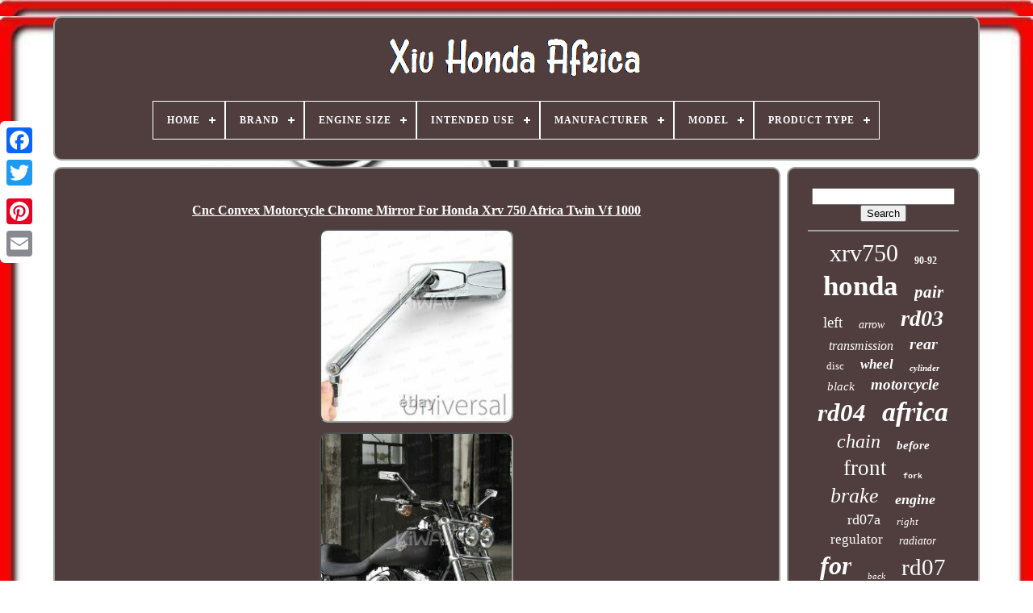

--- FILE ---
content_type: text/html
request_url: https://hondaxrvafrika.com/en/cnc_convex_motorcycle_chrome_mirror_for_honda_xrv_750_africa_twin_vf_1000_3.html
body_size: 6353
content:
  

<!doctype html>
 

<html>
 

 
	
<head> 	 	

	 <title>
  Cnc Convex Motorcycle Chrome Mirror For Honda Xrv 750 Africa Twin Vf 1000 
 
</title> 
 	 

	  

<!--\\\\\\\\\\\\\\\\\\\\\\\\\\\\\\\\\\\\\\\\\\\\\\\\\\\\\\\\\\\\\\\\\\\\\\\\\\\\\\\\\\\\\\\\\\\\\\\\\\\\\\\\\\\-->
<link href='https://hondaxrvafrika.com/favicon.png' rel='icon' type='image/png'>	

	 <meta http-equiv='content-type' content='text/html; charset=UTF-8'>	 
 
	  	<meta name='viewport'  content='width=device-width, initial-scale=1'>
    
	
	 
<link   type='text/css'  href='https://hondaxrvafrika.com/zizu.css' rel='stylesheet'>
 
 
	 
<!--\\\\\\\\\\\\\\\\\\\\\\\\\\\\\\\\\\\\\\\\\\\\\\\\\\\\\\\\\\\\\\\\\\\\\\\\\\\\\\\\\\\\\\\\\\\\\\\\\\\\\\\\\\\
LINK
\\\\\\\\\\\\\\\\\\\\\\\\\\\\\\\\\\\\\\\\\\\\\\\\\\\\\\\\\\\\\\\\\\\\\\\\\\\\\\\\\\\\\\\\\\\\\\\\\\\\\\\\\\\-->
<link type='text/css'   href='https://hondaxrvafrika.com/qivosixy.css' rel='stylesheet'>  


	 
	<script   src='https://code.jquery.com/jquery-latest.min.js'  type='text/javascript'>
</script> 
 
		 

<script   type='text/javascript' src='https://hondaxrvafrika.com/bamuhojok.js'></script>	
 
	     
<script src='https://hondaxrvafrika.com/volatyg.js'   type='text/javascript'>  	
</script>
	 	
 
<!--\\\\\\\\\\\\\\\\\\\\\\\\\\\\\\\\\\\\\\\\\\\\\\\\\\\\\\\\\\\\\\\\\\\\\\\\\\\\\\\\\\\\\\\\\\\\\\\\\\\\\\\\\\\-->
<script  async type='text/javascript'	src='https://hondaxrvafrika.com/pufyx.js'>	 

</script>
 
	<script   src='https://hondaxrvafrika.com/mesokatola.js' async	type='text/javascript'>
   
	</script> 

	
	

  
<script  type='text/javascript'>	 var a2a_config = a2a_config || {};a2a_config.no_3p = 1;  
</script>  	 


	
	
 
<script   type='text/javascript'>	
 	

	window.onload = function ()
	{
		qyzike('zomexaga', 'Search', 'https://hondaxrvafrika.com/en/recherche.php');
		tedize("fuvyru.php","ubzsv", "Cnc Convex Motorcycle Chrome Mirror For Honda Xrv 750 Africa Twin Vf 1000");
		
		
	}
	 
  </script> 

 </head>
 	
  
  	
<body data-id='114703184112'>



	 <div class='a2a_kit a2a_kit_size_32 a2a_floating_style a2a_vertical_style'	style='left:0px; top:150px;'>  	
 

		
 
 
<!--\\\\\\\\\\\\\\\\\\\\\\\\\\\\\\\\\\\\\\\\\\\\\\\\\\\\\\\\\\\\\\\\\\\\\\\\\\\\\\\\\\\\\\\\\\\\\\\\\\\\\\\\\\\-->
<a class='a2a_button_facebook'>
 	</a>	
		
			
<a class='a2a_button_twitter'>
   
	 </a>


			

<a   class='a2a_button_google_plus'> </a>
	 	 	
		   

 <a class='a2a_button_pinterest'>
		</a> 
			 <a	class='a2a_button_email'>
</a>	

	
 
</div> 

	
 
	<div  id='zenabupora'> 
  	 
		
	
 		<div	id='toxedyba'>	 	   
			<a href='https://hondaxrvafrika.com/en/'>	
	<img alt='Xiv Honda Africa' src='https://hondaxrvafrika.com/en/honda_xrv_africa.gif'>
</a> 	




			
<div id='jexatesihy' class='align-center'>
<ul>
<li class='has-sub'><a href='https://hondaxrvafrika.com/en/'><span>Home</span></a>
<ul>
	<li><a href='https://hondaxrvafrika.com/en/all_items_xiv_honda_africa.html'><span>All items</span></a></li>
	<li><a href='https://hondaxrvafrika.com/en/recent_items_xiv_honda_africa.html'><span>Recent items</span></a></li>
	<li><a href='https://hondaxrvafrika.com/en/popular_items_xiv_honda_africa.html'><span>Popular items</span></a></li>
	<li><a href='https://hondaxrvafrika.com/en/latest_videos_xiv_honda_africa.html'><span>Latest videos</span></a></li>
</ul>
</li>

<li class='has-sub'><a href='https://hondaxrvafrika.com/en/brand/'><span>Brand</span></a>
<ul>
	<li><a href='https://hondaxrvafrika.com/en/brand/afam.html'><span>Afam (13)</span></a></li>
	<li><a href='https://hondaxrvafrika.com/en/brand/areyourshop.html'><span>Areyourshop (23)</span></a></li>
	<li><a href='https://hondaxrvafrika.com/en/brand/arrow.html'><span>Arrow (17)</span></a></li>
	<li><a href='https://hondaxrvafrika.com/en/brand/bardahl_hiflo.html'><span>Bardahl / Hiflo (16)</span></a></li>
	<li><a href='https://hondaxrvafrika.com/en/brand/brembo.html'><span>Brembo (26)</span></a></li>
	<li><a href='https://hondaxrvafrika.com/en/brand/dcm.html'><span>Dcm (26)</span></a></li>
	<li><a href='https://hondaxrvafrika.com/en/brand/delkevic.html'><span>Delkevic (12)</span></a></li>
	<li><a href='https://hondaxrvafrika.com/en/brand/did.html'><span>Did (19)</span></a></li>
	<li><a href='https://hondaxrvafrika.com/en/brand/gpr.html'><span>Gpr (23)</span></a></li>
	<li><a href='https://hondaxrvafrika.com/en/brand/honda.html'><span>Honda (462)</span></a></li>
	<li><a href='https://hondaxrvafrika.com/en/brand/kiwav.html'><span>Kiwav (71)</span></a></li>
	<li><a href='https://hondaxrvafrika.com/en/brand/kyoto.html'><span>Kyoto (26)</span></a></li>
	<li><a href='https://hondaxrvafrika.com/en/brand/motorize.html'><span>Motorize (41)</span></a></li>
	<li><a href='https://hondaxrvafrika.com/en/brand/no_brand_generic.html'><span>No Brand / Generic - (32)</span></a></li>
	<li><a href='https://hondaxrvafrika.com/en/brand/pbr.html'><span>Pbr (12)</span></a></li>
	<li><a href='https://hondaxrvafrika.com/en/brand/rac_suspension.html'><span>Rac Suspension (14)</span></a></li>
	<li><a href='https://hondaxrvafrika.com/en/brand/sifam.html'><span>Sifam (19)</span></a></li>
	<li><a href='https://hondaxrvafrika.com/en/brand/top_sellerie.html'><span>Top Sellerie (21)</span></a></li>
	<li><a href='https://hondaxrvafrika.com/en/brand/tourmax.html'><span>Tourmax (15)</span></a></li>
	<li><a href='https://hondaxrvafrika.com/en/brand/yamaha.html'><span>Yamaha (18)</span></a></li>
	<li><a href='https://hondaxrvafrika.com/en/recent_items_xiv_honda_africa.html'>Other (2881)</a></li>
</ul>
</li>

<li class='has-sub'><a href='https://hondaxrvafrika.com/en/engine_size/'><span>Engine Size</span></a>
<ul>
	<li><a href='https://hondaxrvafrika.com/en/engine_size/650.html'><span>650 (6)</span></a></li>
	<li><a href='https://hondaxrvafrika.com/en/engine_size/750.html'><span>750 (21)</span></a></li>
	<li><a href='https://hondaxrvafrika.com/en/recent_items_xiv_honda_africa.html'>Other (3760)</a></li>
</ul>
</li>

<li class='has-sub'><a href='https://hondaxrvafrika.com/en/intended_use/'><span>Intended Use</span></a>
<ul>
	<li><a href='https://hondaxrvafrika.com/en/intended_use/performance_part.html'><span>Performance Part (6)</span></a></li>
	<li><a href='https://hondaxrvafrika.com/en/intended_use/replacement_part.html'><span>Replacement Part (27)</span></a></li>
	<li><a href='https://hondaxrvafrika.com/en/intended_use/spare_part.html'><span>Spare Part (68)</span></a></li>
	<li><a href='https://hondaxrvafrika.com/en/recent_items_xiv_honda_africa.html'>Other (3686)</a></li>
</ul>
</li>

<li class='has-sub'><a href='https://hondaxrvafrika.com/en/manufacturer/'><span>Manufacturer</span></a>
<ul>
	<li><a href='https://hondaxrvafrika.com/en/manufacturer/abm.html'><span>Abm (3)</span></a></li>
	<li><a href='https://hondaxrvafrika.com/en/manufacturer/afam.html'><span>Afam (9)</span></a></li>
	<li><a href='https://hondaxrvafrika.com/en/manufacturer/crosspro.html'><span>Crosspro (3)</span></a></li>
	<li><a href='https://hondaxrvafrika.com/en/manufacturer/ebc.html'><span>Ebc (9)</span></a></li>
	<li><a href='https://hondaxrvafrika.com/en/manufacturer/gotz.html'><span>Götz (3)</span></a></li>
	<li><a href='https://hondaxrvafrika.com/en/manufacturer/honda.html'><span>Honda (109)</span></a></li>
	<li><a href='https://hondaxrvafrika.com/en/manufacturer/ibex.html'><span>Ibex (2)</span></a></li>
	<li><a href='https://hondaxrvafrika.com/en/manufacturer/jmp.html'><span>Jmp (3)</span></a></li>
	<li><a href='https://hondaxrvafrika.com/en/manufacturer/keyster.html'><span>Keyster (4)</span></a></li>
	<li><a href='https://hondaxrvafrika.com/en/manufacturer/motorize.html'><span>Motorize (2)</span></a></li>
	<li><a href='https://hondaxrvafrika.com/en/manufacturer/motorsportgoetz.html'><span>Motorsportgoetz (5)</span></a></li>
	<li><a href='https://hondaxrvafrika.com/en/manufacturer/no_name.html'><span>No-name (3)</span></a></li>
	<li><a href='https://hondaxrvafrika.com/en/manufacturer/repsol_honda_ngk_trw.html'><span>Repsol Honda Ngk Trw (4)</span></a></li>
	<li><a href='https://hondaxrvafrika.com/en/manufacturer/tourmax.html'><span>Tourmax (8)</span></a></li>
	<li><a href='https://hondaxrvafrika.com/en/manufacturer/uk_motors_gmbh.html'><span>Uk Motors Gmbh (2)</span></a></li>
	<li><a href='https://hondaxrvafrika.com/en/manufacturer/yss.html'><span>Yss (3)</span></a></li>
	<li><a href='https://hondaxrvafrika.com/en/recent_items_xiv_honda_africa.html'>Other (3615)</a></li>
</ul>
</li>

<li class='has-sub'><a href='https://hondaxrvafrika.com/en/model/'><span>Model</span></a>
<ul>
	<li><a href='https://hondaxrvafrika.com/en/model/africa_twin_650.html'><span>Africa Twin 650 (3)</span></a></li>
	<li><a href='https://hondaxrvafrika.com/en/model/africa_twin_rd07.html'><span>Africa Twin Rd07 (3)</span></a></li>
	<li><a href='https://hondaxrvafrika.com/en/model/africa_twin_xrv_650.html'><span>Africa Twin Xrv 650 (2)</span></a></li>
	<li><a href='https://hondaxrvafrika.com/en/model/africa_twin_xrv_750.html'><span>Africa Twin Xrv 750 (2)</span></a></li>
	<li><a href='https://hondaxrvafrika.com/en/model/collectors.html'><span>Collectors (2)</span></a></li>
	<li><a href='https://hondaxrvafrika.com/en/model/e_07_enduro_trail.html'><span>E-07 Enduro Trail (3)</span></a></li>
	<li><a href='https://hondaxrvafrika.com/en/model/g14.html'><span>G14 (2)</span></a></li>
	<li><a href='https://hondaxrvafrika.com/en/model/honda_xrv750.html'><span>Honda Xrv750 (2)</span></a></li>
	<li><a href='https://hondaxrvafrika.com/en/model/oval.html'><span>Oval (3)</span></a></li>
	<li><a href='https://hondaxrvafrika.com/en/model/rd03.html'><span>Rd03 (3)</span></a></li>
	<li><a href='https://hondaxrvafrika.com/en/model/rd04.html'><span>Rd04 (6)</span></a></li>
	<li><a href='https://hondaxrvafrika.com/en/model/rd04_rd07_rd07a.html'><span>Rd04 Rd07 Rd07a (2)</span></a></li>
	<li><a href='https://hondaxrvafrika.com/en/model/rd07a.html'><span>Rd07a (2)</span></a></li>
	<li><a href='https://hondaxrvafrika.com/en/model/tourance.html'><span>Tourance (6)</span></a></li>
	<li><a href='https://hondaxrvafrika.com/en/model/varadero_125.html'><span>Varadero 125 (2)</span></a></li>
	<li><a href='https://hondaxrvafrika.com/en/model/wb550_029_40.html'><span>Wb550-029-40 (14)</span></a></li>
	<li><a href='https://hondaxrvafrika.com/en/model/xrv_650_africa_twin.html'><span>Xrv 650 Africa Twin (8)</span></a></li>
	<li><a href='https://hondaxrvafrika.com/en/model/xrv_750.html'><span>Xrv 750 (3)</span></a></li>
	<li><a href='https://hondaxrvafrika.com/en/model/xrv_750_africa_twin.html'><span>Xrv 750 Africa Twin (45)</span></a></li>
	<li><a href='https://hondaxrvafrika.com/en/model/xrv_africa_twin.html'><span>Xrv Africa Twin (20)</span></a></li>
	<li><a href='https://hondaxrvafrika.com/en/recent_items_xiv_honda_africa.html'>Other (3654)</a></li>
</ul>
</li>

<li class='has-sub'><a href='https://hondaxrvafrika.com/en/product_type/'><span>Product Type</span></a>
<ul>
	<li><a href='https://hondaxrvafrika.com/en/product_type/alternator_stator.html'><span>Alternator Stator (3)</span></a></li>
	<li><a href='https://hondaxrvafrika.com/en/product_type/brake_disc.html'><span>Brake Disc (4)</span></a></li>
	<li><a href='https://hondaxrvafrika.com/en/product_type/bumper.html'><span>Bumper (3)</span></a></li>
	<li><a href='https://hondaxrvafrika.com/en/product_type/chain.html'><span>Chain (2)</span></a></li>
	<li><a href='https://hondaxrvafrika.com/en/product_type/chain_kit.html'><span>Chain Kit (19)</span></a></li>
	<li><a href='https://hondaxrvafrika.com/en/product_type/clutch_kit.html'><span>Clutch Kit (3)</span></a></li>
	<li><a href='https://hondaxrvafrika.com/en/product_type/engine_repair_kit.html'><span>Engine Repair Kit (2)</span></a></li>
	<li><a href='https://hondaxrvafrika.com/en/product_type/exhaust.html'><span>Exhaust (3)</span></a></li>
	<li><a href='https://hondaxrvafrika.com/en/product_type/exhaust_systems.html'><span>Exhaust Systems (14)</span></a></li>
	<li><a href='https://hondaxrvafrika.com/en/product_type/fork_springs.html'><span>Fork Springs (2)</span></a></li>
	<li><a href='https://hondaxrvafrika.com/en/product_type/hood.html'><span>Hood (2)</span></a></li>
	<li><a href='https://hondaxrvafrika.com/en/product_type/rectifier.html'><span>Rectifier (7)</span></a></li>
	<li><a href='https://hondaxrvafrika.com/en/product_type/regulators.html'><span>Regulators (4)</span></a></li>
	<li><a href='https://hondaxrvafrika.com/en/product_type/repair_kit.html'><span>Repair Kit (2)</span></a></li>
	<li><a href='https://hondaxrvafrika.com/en/product_type/service_kit.html'><span>Service Kit (2)</span></a></li>
	<li><a href='https://hondaxrvafrika.com/en/product_type/voltage_regulator.html'><span>Voltage Regulator (4)</span></a></li>
	<li><a href='https://hondaxrvafrika.com/en/product_type/water_pump.html'><span>Water Pump (2)</span></a></li>
	<li><a href='https://hondaxrvafrika.com/en/product_type/windshield.html'><span>Windshield (2)</span></a></li>
	<li><a href='https://hondaxrvafrika.com/en/product_type/wing.html'><span>Wing (2)</span></a></li>
	<li><a href='https://hondaxrvafrika.com/en/recent_items_xiv_honda_africa.html'>Other (3705)</a></li>
</ul>
</li>

</ul>
</div>

			 	
 </div>
 
 


		 <div  id='kudu'>  	

 	   
			 
  <div id='mugaxe'>   
				
<div id='zokuceqepa'>  
		
	  </div> 


					<h1 class="[base64]">Cnc Convex Motorcycle Chrome Mirror For Honda Xrv 750 Africa Twin Vf 1000  </h1>  <br/>


<img class="dh6i8i8i" src="https://hondaxrvafrika.com/en/qedupek/Cnc_Convex_Motorcycle_Chrome_Mirror_For_Honda_Xrv_750_Africa_Twin_Vf_1000_01_dyfi.jpg" title="Cnc Convex Motorcycle Chrome Mirror For Honda Xrv 750 Africa Twin Vf 1000" alt="Cnc Convex Motorcycle Chrome Mirror For Honda Xrv 750 Africa Twin Vf 1000"/>	  <br/>  	<img class="dh6i8i8i" src="https://hondaxrvafrika.com/en/qedupek/Cnc_Convex_Motorcycle_Chrome_Mirror_For_Honda_Xrv_750_Africa_Twin_Vf_1000_02_zlw.jpg" title="Cnc Convex Motorcycle Chrome Mirror For Honda Xrv 750 Africa Twin Vf 1000" alt="Cnc Convex Motorcycle Chrome Mirror For Honda Xrv 750 Africa Twin Vf 1000"/>	 <br/>

<img class="dh6i8i8i" src="https://hondaxrvafrika.com/en/qedupek/Cnc_Convex_Motorcycle_Chrome_Mirror_For_Honda_Xrv_750_Africa_Twin_Vf_1000_03_ntdl.jpg" title="Cnc Convex Motorcycle Chrome Mirror For Honda Xrv 750 Africa Twin Vf 1000" alt="Cnc Convex Motorcycle Chrome Mirror For Honda Xrv 750 Africa Twin Vf 1000"/>
 	<br/>
 

<img class="dh6i8i8i" src="https://hondaxrvafrika.com/en/qedupek/Cnc_Convex_Motorcycle_Chrome_Mirror_For_Honda_Xrv_750_Africa_Twin_Vf_1000_04_dhng.jpg" title="Cnc Convex Motorcycle Chrome Mirror For Honda Xrv 750 Africa Twin Vf 1000" alt="Cnc Convex Motorcycle Chrome Mirror For Honda Xrv 750 Africa Twin Vf 1000"/> 	 <br/>	  
<img class="dh6i8i8i" src="https://hondaxrvafrika.com/en/qedupek/Cnc_Convex_Motorcycle_Chrome_Mirror_For_Honda_Xrv_750_Africa_Twin_Vf_1000_05_wklp.jpg" title="Cnc Convex Motorcycle Chrome Mirror For Honda Xrv 750 Africa Twin Vf 1000" alt="Cnc Convex Motorcycle Chrome Mirror For Honda Xrv 750 Africa Twin Vf 1000"/><br/> <img class="dh6i8i8i" src="https://hondaxrvafrika.com/en/qedupek/Cnc_Convex_Motorcycle_Chrome_Mirror_For_Honda_Xrv_750_Africa_Twin_Vf_1000_06_sf.jpg" title="Cnc Convex Motorcycle Chrome Mirror For Honda Xrv 750 Africa Twin Vf 1000" alt="Cnc Convex Motorcycle Chrome Mirror For Honda Xrv 750 Africa Twin Vf 1000"/>
 <br/><img class="dh6i8i8i" src="https://hondaxrvafrika.com/en/qedupek/Cnc_Convex_Motorcycle_Chrome_Mirror_For_Honda_Xrv_750_Africa_Twin_Vf_1000_07_zyp.jpg" title="Cnc Convex Motorcycle Chrome Mirror For Honda Xrv 750 Africa Twin Vf 1000" alt="Cnc Convex Motorcycle Chrome Mirror For Honda Xrv 750 Africa Twin Vf 1000"/>
	
 
<br/> 	
 
	<img class="dh6i8i8i" src="https://hondaxrvafrika.com/en/qedupek/Cnc_Convex_Motorcycle_Chrome_Mirror_For_Honda_Xrv_750_Africa_Twin_Vf_1000_08_is.jpg" title="Cnc Convex Motorcycle Chrome Mirror For Honda Xrv 750 Africa Twin Vf 1000" alt="Cnc Convex Motorcycle Chrome Mirror For Honda Xrv 750 Africa Twin Vf 1000"/> 
 <br/>	
<br/>  	
<img class="dh6i8i8i" src="https://hondaxrvafrika.com/en/vuxidojif.gif" title="Cnc Convex Motorcycle Chrome Mirror For Honda Xrv 750 Africa Twin Vf 1000" alt="Cnc Convex Motorcycle Chrome Mirror For Honda Xrv 750 Africa Twin Vf 1000"/> 	   	 <img class="dh6i8i8i" src="https://hondaxrvafrika.com/en/rebynaluwo.gif" title="Cnc Convex Motorcycle Chrome Mirror For Honda Xrv 750 Africa Twin Vf 1000" alt="Cnc Convex Motorcycle Chrome Mirror For Honda Xrv 750 Africa Twin Vf 1000"/>

	<br/>  			 <p>
		Put these on my harley davidson 883 iron, they look and function beautifully far better than the useless stock mirrors. \" \" I just got these mirrors today, i've got them installed and they look and feel like a quality product! They are installed on my 2002 yzf r1.</p> I'm happy and i think you will be too. We do loud, we do fun, we do awesome. Magazi chrome mirrors aluminum modern style for motorcycle 10mm x 1.25 adapters. Colors may vary depending on monitor profiles and printer settings. We have clear mini 360 videos that show more details and helps to visualize your modification before actually having it on hands. Please must check the measurement before making final decision. Printable 1:1 actual size.
  
 <p>	 Pictures might look perfect; one thing that is not showing in the photo is the actual size of the mirror. 1:1 printable motorcycle mirror paper use. </p>

	
<p>
	 Mirror housing: cnc aluminum mirror stem: cnc milled aluminum. 450 g/ 1.0 lbs.	</p><p> 860 g/ 1.9 lbs. High adjustable (two adjusting joints).
  </p> 
 
<p>  
  A pair (left hand / right hand), 8mm to 10mm standard thread fit x 2 pcs, 8mm to 10mm reverse thread fit x 1 pc, 5/16 thread fit x 4 pcs. 10mm (1.25 pitch): universal fit for 10mm motorcycles 5/16: harley davidson. Kiwav, kiwavmirror, kiwavmotor, motorcycle, modern, universal, naked, chromecolor, 10m, 5/16inch.</p>	 Because of the small dimensions of the mirror glass, this product must only be fitted for racing or show purposes. Every ride has its own personality, its own visual identity. With this in mind, agazi has gone the extra mile to bring cosmetic individuality to its product proposal. An extremely dynamic designer, producer and beggar of mirrors for all types of motorcycles, magazi's dedicated team of professionals has managed to strengthen and consolidate a brand that for many, is synonymous with flexibility and competitiveness. <p> Magazi's efforts to bring is quality brand to a market that is highly competitive has depended hugely on its ability to produce a range of cost-effective mirrors that has superior design attributes. This change is due to a significant decline in flights and various safety measures being put in place to counteract this pandemic. If your country is affected (see the list).
</p> Please checkout with express couriers. It would not be expedited like normal days, but the parcel will certainly be delivered to you under this difficult circumstance worldwide. We are not responsible for custom applications and any fitments that do not correctly match listed descriptions. 21 at 05:35:40 betting, the seller added the following information.  <p>		 The item \"chrome mirror motorcycle convex cnc for honda xrv 750 africa twin vf 1000\" is on sale since Wednesday, February 24, 2021. It is in the category \"auto, motorcycle - parts, accessories-motorcycles spare parts -mirrors\". The seller is \"naomiw1999\" and is located in taipei. This item can be shipped to the following countries: Europe, Canada.
<ol>
<li>mark: kiwav</li>
<li> manufacturer part number: kiwav</li>
<li>brand: kiwav</li>
<li>mpn: mg-1826nc-modern-chrome</li>
<li>-handle bars, sunrises and mirror: mirror</li>
<li>-coating/casing: cnc aluminum</li>
<li>-lens color: blue tinted lens</li>
<li>-packaging: a pair (left hand / right hand)</li>
<li>-finish: chrome</li>
<li>-shape: rectangle</li>
<li>-style: metallic</li>
<li>: 10mm mirror thread - harley davidson</li>
<li>-mounting hardware included: yes</li>
<li> type: handlebar mount</li>
<li>-housing color: chrome</li>
<li>-compatible handlebar od: 7/8\", 1\"</li>
<li>-included hardware: yes</li>
</ol></p>	<br/>
<img class="dh6i8i8i" src="https://hondaxrvafrika.com/en/vuxidojif.gif" title="Cnc Convex Motorcycle Chrome Mirror For Honda Xrv 750 Africa Twin Vf 1000" alt="Cnc Convex Motorcycle Chrome Mirror For Honda Xrv 750 Africa Twin Vf 1000"/> 	   	 <img class="dh6i8i8i" src="https://hondaxrvafrika.com/en/rebynaluwo.gif" title="Cnc Convex Motorcycle Chrome Mirror For Honda Xrv 750 Africa Twin Vf 1000" alt="Cnc Convex Motorcycle Chrome Mirror For Honda Xrv 750 Africa Twin Vf 1000"/>
 	  <br/>
  
				
				
  <script  type='text/javascript'> 

					wohocet();
				
 
    </script>
	 
			
				     <div class='a2a_kit a2a_kit_size_32 a2a_default_style' style='margin:10px auto;width:200px;'>		
					 	  <a   class='a2a_button_facebook'>

   </a>

						
   <a class='a2a_button_twitter'>	
</a>
 

						
<a class='a2a_button_google_plus'> 

</a>  
					
		
 
 
<a class='a2a_button_pinterest'>
  </a>

 	
					    <a  class='a2a_button_email'>

 </a>
  
				   
 
</div>
	 
					
				
				</div>	
	

 
			   
 <div   id='jobaworyh'>
	


				
				 <div id='zomexaga'> 	 
					  	
 	  <hr> 
   
 
				
		</div>


				<div id='hyfiqigujo'>

 
 </div>  
	
				
					<div  id='wepeqop'> 
					<a style="font-family:Georgia;font-size:30px;font-weight:lighter;font-style:normal;text-decoration:none" href="https://hondaxrvafrika.com/en/t/xrv750.html">xrv750</a><a style="font-family:Bodoni MT Ultra Bold;font-size:12px;font-weight:bold;font-style:normal;text-decoration:none" href="https://hondaxrvafrika.com/en/t/90_92.html">90-92</a><a style="font-family:Ner Berolina MT;font-size:35px;font-weight:bold;font-style:normal;text-decoration:none" href="https://hondaxrvafrika.com/en/t/honda.html">honda</a><a style="font-family:Playbill;font-size:21px;font-weight:bold;font-style:oblique;text-decoration:none" href="https://hondaxrvafrika.com/en/t/pair.html">pair</a><a style="font-family:Klang MT;font-size:19px;font-weight:normal;font-style:normal;text-decoration:none" href="https://hondaxrvafrika.com/en/t/left.html">left</a><a style="font-family:Verdana;font-size:14px;font-weight:lighter;font-style:italic;text-decoration:none" href="https://hondaxrvafrika.com/en/t/arrow.html">arrow</a><a style="font-family:Albertus Extra Bold;font-size:28px;font-weight:bolder;font-style:italic;text-decoration:none" href="https://hondaxrvafrika.com/en/t/rd03.html">rd03</a><a style="font-family:Script MT Bold;font-size:16px;font-weight:lighter;font-style:italic;text-decoration:none" href="https://hondaxrvafrika.com/en/t/transmission.html">transmission</a><a style="font-family:Palatino;font-size:20px;font-weight:bolder;font-style:italic;text-decoration:none" href="https://hondaxrvafrika.com/en/t/rear.html">rear</a><a style="font-family:Expo;font-size:13px;font-weight:normal;font-style:normal;text-decoration:none" href="https://hondaxrvafrika.com/en/t/disc.html">disc</a><a style="font-family:Monotype.com;font-size:17px;font-weight:bold;font-style:oblique;text-decoration:none" href="https://hondaxrvafrika.com/en/t/wheel.html">wheel</a><a style="font-family:DawnCastle;font-size:11px;font-weight:bolder;font-style:italic;text-decoration:none" href="https://hondaxrvafrika.com/en/t/cylinder.html">cylinder</a><a style="font-family:New York;font-size:15px;font-weight:lighter;font-style:italic;text-decoration:none" href="https://hondaxrvafrika.com/en/t/black.html">black</a><a style="font-family:Gill Sans Condensed Bold;font-size:19px;font-weight:bolder;font-style:oblique;text-decoration:none" href="https://hondaxrvafrika.com/en/t/motorcycle.html">motorcycle</a><a style="font-family:Donata;font-size:31px;font-weight:bolder;font-style:italic;text-decoration:none" href="https://hondaxrvafrika.com/en/t/rd04.html">rd04</a><a style="font-family:Verdana;font-size:34px;font-weight:bolder;font-style:italic;text-decoration:none" href="https://hondaxrvafrika.com/en/t/africa.html">africa</a><a style="font-family:Desdemona;font-size:24px;font-weight:lighter;font-style:oblique;text-decoration:none" href="https://hondaxrvafrika.com/en/t/chain.html">chain</a><a style="font-family:Monaco;font-size:15px;font-weight:bold;font-style:oblique;text-decoration:none" href="https://hondaxrvafrika.com/en/t/before.html">before</a><a style="font-family:MS LineDraw;font-size:27px;font-weight:lighter;font-style:normal;text-decoration:none" href="https://hondaxrvafrika.com/en/t/front.html">front</a><a style="font-family:Courier New;font-size:10px;font-weight:bolder;font-style:normal;text-decoration:none" href="https://hondaxrvafrika.com/en/t/fork.html">fork</a><a style="font-family:Chicago;font-size:26px;font-weight:normal;font-style:italic;text-decoration:none" href="https://hondaxrvafrika.com/en/t/brake.html">brake</a><a style="font-family:Carleton ;font-size:18px;font-weight:bolder;font-style:oblique;text-decoration:none" href="https://hondaxrvafrika.com/en/t/engine.html">engine</a><a style="font-family:Wide Latin;font-size:18px;font-weight:normal;font-style:normal;text-decoration:none" href="https://hondaxrvafrika.com/en/t/rd07a.html">rd07a</a><a style="font-family:Palatino;font-size:13px;font-weight:lighter;font-style:italic;text-decoration:none" href="https://hondaxrvafrika.com/en/t/right.html">right</a><a style="font-family:Zap Chance;font-size:17px;font-weight:lighter;font-style:normal;text-decoration:none" href="https://hondaxrvafrika.com/en/t/regulator.html">regulator</a><a style="font-family:Brush Script MT;font-size:14px;font-weight:normal;font-style:oblique;text-decoration:none" href="https://hondaxrvafrika.com/en/t/radiator.html">radiator</a><a style="font-family:Lansbury;font-size:32px;font-weight:bold;font-style:italic;text-decoration:none" href="https://hondaxrvafrika.com/en/t/for.html">for</a><a style="font-family:Swiss721 BlkEx BT;font-size:11px;font-weight:lighter;font-style:oblique;text-decoration:none" href="https://hondaxrvafrika.com/en/t/back.html">back</a><a style="font-family:Wide Latin;font-size:29px;font-weight:normal;font-style:normal;text-decoration:none" href="https://hondaxrvafrika.com/en/t/rd07.html">rd07</a><a style="font-family:Brush Script MT;font-size:33px;font-weight:normal;font-style:normal;text-decoration:none" href="https://hondaxrvafrika.com/en/t/twin.html">twin</a><a style="font-family:Verdana;font-size:23px;font-weight:bold;font-style:oblique;text-decoration:none" href="https://hondaxrvafrika.com/en/t/discs.html">discs</a><a style="font-family:Albertus Extra Bold;font-size:12px;font-weight:bolder;font-style:oblique;text-decoration:none" href="https://hondaxrvafrika.com/en/t/africa_twin.html">africa twin</a><a style="font-family:Chicago;font-size:25px;font-weight:normal;font-style:oblique;text-decoration:none" href="https://hondaxrvafrika.com/en/t/exhaust.html">exhaust</a><a style="font-family:Arial MT Condensed Light;font-size:16px;font-weight:lighter;font-style:italic;text-decoration:none" href="https://hondaxrvafrika.com/en/t/stator.html">stator</a><a style="font-family:Palatino;font-size:22px;font-weight:normal;font-style:normal;text-decoration:none" href="https://hondaxrvafrika.com/en/t/brembo.html">brembo</a>  
				 </div>	
			
			
 </div> 

		
 
</div>

	

	
		  <div  id='juvifi'>



		
			  <ul>

				  <li>

					<a  href='https://hondaxrvafrika.com/en/'>
	Home

   </a>

  
				 
  </li>

 	

				  
<!--\\\\\\\\\\\\\\\\\\\\\\\\\\\\\\\\\\\\\\\\\\\\\\\\\\\\\\\\\\\\\\\\\\\\\\\\\\\\\\\\\\\\\\\\\\\\\\\\\\\\\\\\\\\-->
<li>


					  <a	href='https://hondaxrvafrika.com/en/contacteznous.php'>
 	
	Contact Us 
 </a> 
 
 

 

				
	  </li>		
				 <li>
					 <a	href='https://hondaxrvafrika.com/en/confidentialite.html'> 


Privacy Policies 
</a> 
 

					 

</li> 	  
				
 <li>

 
					
<a href='https://hondaxrvafrika.com/en/kepenymew.html'>
 
 Terms of Use  </a>  
    
				 	
 </li>
 	 
	
					<li> 

	 

					 
<a href='https://hondaxrvafrika.com/?l=en'>
  EN</a> 

					&nbsp;
					  
<!--\\\\\\\\\\\\\\\\\\\\\\\\\\\\\\\\\\\\\\\\\\\\\\\\\\\\\\\\\\\\\\\\\\\\\\\\\\\\\\\\\\\\\\\\\\\\\\\\\\\\\\\\\\\-->
<a  href='https://hondaxrvafrika.com/?l=fr'>  	
FR </a>
 	
				  
 
	 </li> 
 
				
				
					  	 
<div	class='a2a_kit a2a_kit_size_32 a2a_default_style' style='margin:10px auto;width:200px;'>

					  <a   class='a2a_button_facebook'>  </a>
 


					 	<a class='a2a_button_twitter'>  

 </a> 

						
<a	class='a2a_button_google_plus'>


 </a> 
					

<a  class='a2a_button_pinterest'>  </a>  	
					 
   <a   class='a2a_button_email'>   
</a>

 
				  </div>

	 
				
				 	 </ul> 
	
			
			</div> 	  

	
</div> 	
   	  <script  src='//static.addtoany.com/menu/page.js' type='text/javascript'> </script>


		 </body> 	
	
</HTML> 
